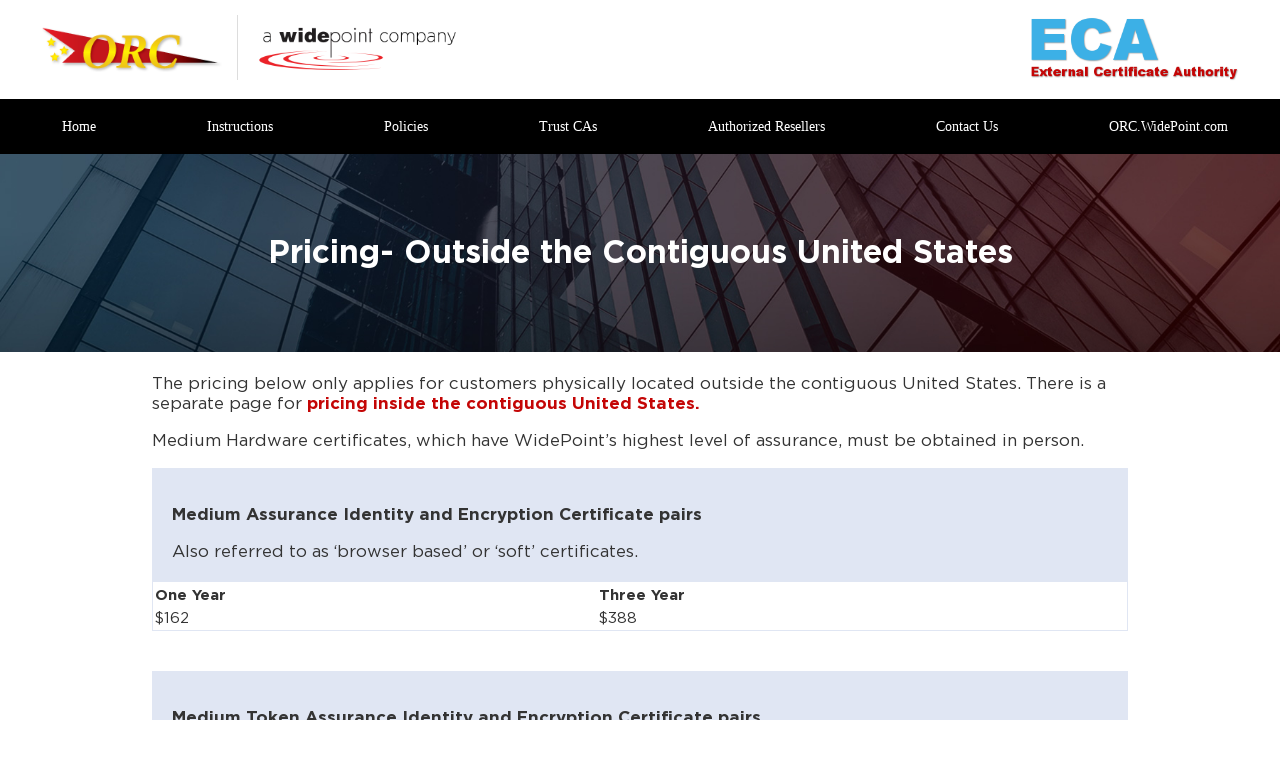

--- FILE ---
content_type: text/html; charset=UTF-8
request_url: https://eca.orc.com/pricing-oconus/
body_size: 34668
content:
<!DOCTYPE html PUBLIC "-//W3C//DTD XHTML 1.0 Transitional//EN" "http://www.w3.org/TR/xhtml1/DTD/xhtml1-transitional.dtd">
<html xmlns="http://www.w3.org/1999/xhtml" lang="en-US">
<head profile="http://gmpg.org/xfn/11">
<meta name="viewport" content="width=device-width, initial-scale=1">
<meta http-equiv="Content-Type" content="text/html; charset=UTF-8" />
<title>Pricing- Outside the Contiguous United States &laquo;  External Certificate Authority</title>
<link rel="shortcut icon" href="https://eca5.orc.com/wp-content/themes/eca/favicon-eca.png" type="image/x-icon">
<!--[if IE 6]>
<link rel="stylesheet" type="text/css" href="https://eca5.orc.com/wp-content/themes/eca/style-ie.css" />
<![endif]-->
<link rel="stylesheet" href="https://eca5.orc.com/wp-content/themes/eca/style.css" type="text/css" media="screen" />
<link rel="stylesheet" href="https://eca5.orc.com/wp-content/themes/eca/fonts/fontawesome/css/all.min.css?v=1.2" type="text/css" media="screen" />
<link rel="stylesheet" type="text/css" href="https://eca5.orc.com/wp-content/themes/eca/style-2020.css?v=1.2" />
<style type="text/css">#suckerfishnav{font-size:13px !important;}</style>
<link rel="pingback" href="https://eca5.orc.com/xmlrpc.php" />


<meta name='robots' content='max-image-preview:large' />
	<style>img:is([sizes="auto" i], [sizes^="auto," i]) { contain-intrinsic-size: 3000px 1500px }</style>
	<link rel='dns-prefetch' href='//eca5.orc.com' />
<link rel="alternate" type="application/rss+xml" title="External Certificate Authority &raquo; Feed" href="https://eca.orc.com/feed/" />
<link rel="alternate" type="application/rss+xml" title="External Certificate Authority &raquo; Comments Feed" href="https://eca.orc.com/comments/feed/" />
		<!-- This site uses the Google Analytics by MonsterInsights plugin v9.9.0 - Using Analytics tracking - https://www.monsterinsights.com/ -->
		<!-- Note: MonsterInsights is not currently configured on this site. The site owner needs to authenticate with Google Analytics in the MonsterInsights settings panel. -->
					<!-- No tracking code set -->
				<!-- / Google Analytics by MonsterInsights -->
		<script type="text/javascript">
/* <![CDATA[ */
window._wpemojiSettings = {"baseUrl":"https:\/\/s.w.org\/images\/core\/emoji\/16.0.1\/72x72\/","ext":".png","svgUrl":"https:\/\/s.w.org\/images\/core\/emoji\/16.0.1\/svg\/","svgExt":".svg","source":{"concatemoji":"https:\/\/eca5.orc.com\/wp-includes\/js\/wp-emoji-release.min.js?ver=6.8.3"}};
/*! This file is auto-generated */
!function(s,n){var o,i,e;function c(e){try{var t={supportTests:e,timestamp:(new Date).valueOf()};sessionStorage.setItem(o,JSON.stringify(t))}catch(e){}}function p(e,t,n){e.clearRect(0,0,e.canvas.width,e.canvas.height),e.fillText(t,0,0);var t=new Uint32Array(e.getImageData(0,0,e.canvas.width,e.canvas.height).data),a=(e.clearRect(0,0,e.canvas.width,e.canvas.height),e.fillText(n,0,0),new Uint32Array(e.getImageData(0,0,e.canvas.width,e.canvas.height).data));return t.every(function(e,t){return e===a[t]})}function u(e,t){e.clearRect(0,0,e.canvas.width,e.canvas.height),e.fillText(t,0,0);for(var n=e.getImageData(16,16,1,1),a=0;a<n.data.length;a++)if(0!==n.data[a])return!1;return!0}function f(e,t,n,a){switch(t){case"flag":return n(e,"\ud83c\udff3\ufe0f\u200d\u26a7\ufe0f","\ud83c\udff3\ufe0f\u200b\u26a7\ufe0f")?!1:!n(e,"\ud83c\udde8\ud83c\uddf6","\ud83c\udde8\u200b\ud83c\uddf6")&&!n(e,"\ud83c\udff4\udb40\udc67\udb40\udc62\udb40\udc65\udb40\udc6e\udb40\udc67\udb40\udc7f","\ud83c\udff4\u200b\udb40\udc67\u200b\udb40\udc62\u200b\udb40\udc65\u200b\udb40\udc6e\u200b\udb40\udc67\u200b\udb40\udc7f");case"emoji":return!a(e,"\ud83e\udedf")}return!1}function g(e,t,n,a){var r="undefined"!=typeof WorkerGlobalScope&&self instanceof WorkerGlobalScope?new OffscreenCanvas(300,150):s.createElement("canvas"),o=r.getContext("2d",{willReadFrequently:!0}),i=(o.textBaseline="top",o.font="600 32px Arial",{});return e.forEach(function(e){i[e]=t(o,e,n,a)}),i}function t(e){var t=s.createElement("script");t.src=e,t.defer=!0,s.head.appendChild(t)}"undefined"!=typeof Promise&&(o="wpEmojiSettingsSupports",i=["flag","emoji"],n.supports={everything:!0,everythingExceptFlag:!0},e=new Promise(function(e){s.addEventListener("DOMContentLoaded",e,{once:!0})}),new Promise(function(t){var n=function(){try{var e=JSON.parse(sessionStorage.getItem(o));if("object"==typeof e&&"number"==typeof e.timestamp&&(new Date).valueOf()<e.timestamp+604800&&"object"==typeof e.supportTests)return e.supportTests}catch(e){}return null}();if(!n){if("undefined"!=typeof Worker&&"undefined"!=typeof OffscreenCanvas&&"undefined"!=typeof URL&&URL.createObjectURL&&"undefined"!=typeof Blob)try{var e="postMessage("+g.toString()+"("+[JSON.stringify(i),f.toString(),p.toString(),u.toString()].join(",")+"));",a=new Blob([e],{type:"text/javascript"}),r=new Worker(URL.createObjectURL(a),{name:"wpTestEmojiSupports"});return void(r.onmessage=function(e){c(n=e.data),r.terminate(),t(n)})}catch(e){}c(n=g(i,f,p,u))}t(n)}).then(function(e){for(var t in e)n.supports[t]=e[t],n.supports.everything=n.supports.everything&&n.supports[t],"flag"!==t&&(n.supports.everythingExceptFlag=n.supports.everythingExceptFlag&&n.supports[t]);n.supports.everythingExceptFlag=n.supports.everythingExceptFlag&&!n.supports.flag,n.DOMReady=!1,n.readyCallback=function(){n.DOMReady=!0}}).then(function(){return e}).then(function(){var e;n.supports.everything||(n.readyCallback(),(e=n.source||{}).concatemoji?t(e.concatemoji):e.wpemoji&&e.twemoji&&(t(e.twemoji),t(e.wpemoji)))}))}((window,document),window._wpemojiSettings);
/* ]]> */
</script>
<style id='wp-emoji-styles-inline-css' type='text/css'>

	img.wp-smiley, img.emoji {
		display: inline !important;
		border: none !important;
		box-shadow: none !important;
		height: 1em !important;
		width: 1em !important;
		margin: 0 0.07em !important;
		vertical-align: -0.1em !important;
		background: none !important;
		padding: 0 !important;
	}
</style>
<link rel='stylesheet' id='wp-block-library-css' href='https://eca5.orc.com/wp-includes/css/dist/block-library/style.min.css?ver=6.8.3' type='text/css' media='all' />
<style id='classic-theme-styles-inline-css' type='text/css'>
/*! This file is auto-generated */
.wp-block-button__link{color:#fff;background-color:#32373c;border-radius:9999px;box-shadow:none;text-decoration:none;padding:calc(.667em + 2px) calc(1.333em + 2px);font-size:1.125em}.wp-block-file__button{background:#32373c;color:#fff;text-decoration:none}
</style>
<style id='global-styles-inline-css' type='text/css'>
:root{--wp--preset--aspect-ratio--square: 1;--wp--preset--aspect-ratio--4-3: 4/3;--wp--preset--aspect-ratio--3-4: 3/4;--wp--preset--aspect-ratio--3-2: 3/2;--wp--preset--aspect-ratio--2-3: 2/3;--wp--preset--aspect-ratio--16-9: 16/9;--wp--preset--aspect-ratio--9-16: 9/16;--wp--preset--color--black: #000000;--wp--preset--color--cyan-bluish-gray: #abb8c3;--wp--preset--color--white: #ffffff;--wp--preset--color--pale-pink: #f78da7;--wp--preset--color--vivid-red: #cf2e2e;--wp--preset--color--luminous-vivid-orange: #ff6900;--wp--preset--color--luminous-vivid-amber: #fcb900;--wp--preset--color--light-green-cyan: #7bdcb5;--wp--preset--color--vivid-green-cyan: #00d084;--wp--preset--color--pale-cyan-blue: #8ed1fc;--wp--preset--color--vivid-cyan-blue: #0693e3;--wp--preset--color--vivid-purple: #9b51e0;--wp--preset--gradient--vivid-cyan-blue-to-vivid-purple: linear-gradient(135deg,rgba(6,147,227,1) 0%,rgb(155,81,224) 100%);--wp--preset--gradient--light-green-cyan-to-vivid-green-cyan: linear-gradient(135deg,rgb(122,220,180) 0%,rgb(0,208,130) 100%);--wp--preset--gradient--luminous-vivid-amber-to-luminous-vivid-orange: linear-gradient(135deg,rgba(252,185,0,1) 0%,rgba(255,105,0,1) 100%);--wp--preset--gradient--luminous-vivid-orange-to-vivid-red: linear-gradient(135deg,rgba(255,105,0,1) 0%,rgb(207,46,46) 100%);--wp--preset--gradient--very-light-gray-to-cyan-bluish-gray: linear-gradient(135deg,rgb(238,238,238) 0%,rgb(169,184,195) 100%);--wp--preset--gradient--cool-to-warm-spectrum: linear-gradient(135deg,rgb(74,234,220) 0%,rgb(151,120,209) 20%,rgb(207,42,186) 40%,rgb(238,44,130) 60%,rgb(251,105,98) 80%,rgb(254,248,76) 100%);--wp--preset--gradient--blush-light-purple: linear-gradient(135deg,rgb(255,206,236) 0%,rgb(152,150,240) 100%);--wp--preset--gradient--blush-bordeaux: linear-gradient(135deg,rgb(254,205,165) 0%,rgb(254,45,45) 50%,rgb(107,0,62) 100%);--wp--preset--gradient--luminous-dusk: linear-gradient(135deg,rgb(255,203,112) 0%,rgb(199,81,192) 50%,rgb(65,88,208) 100%);--wp--preset--gradient--pale-ocean: linear-gradient(135deg,rgb(255,245,203) 0%,rgb(182,227,212) 50%,rgb(51,167,181) 100%);--wp--preset--gradient--electric-grass: linear-gradient(135deg,rgb(202,248,128) 0%,rgb(113,206,126) 100%);--wp--preset--gradient--midnight: linear-gradient(135deg,rgb(2,3,129) 0%,rgb(40,116,252) 100%);--wp--preset--font-size--small: 13px;--wp--preset--font-size--medium: 20px;--wp--preset--font-size--large: 36px;--wp--preset--font-size--x-large: 42px;--wp--preset--spacing--20: 0.44rem;--wp--preset--spacing--30: 0.67rem;--wp--preset--spacing--40: 1rem;--wp--preset--spacing--50: 1.5rem;--wp--preset--spacing--60: 2.25rem;--wp--preset--spacing--70: 3.38rem;--wp--preset--spacing--80: 5.06rem;--wp--preset--shadow--natural: 6px 6px 9px rgba(0, 0, 0, 0.2);--wp--preset--shadow--deep: 12px 12px 50px rgba(0, 0, 0, 0.4);--wp--preset--shadow--sharp: 6px 6px 0px rgba(0, 0, 0, 0.2);--wp--preset--shadow--outlined: 6px 6px 0px -3px rgba(255, 255, 255, 1), 6px 6px rgba(0, 0, 0, 1);--wp--preset--shadow--crisp: 6px 6px 0px rgba(0, 0, 0, 1);}:where(.is-layout-flex){gap: 0.5em;}:where(.is-layout-grid){gap: 0.5em;}body .is-layout-flex{display: flex;}.is-layout-flex{flex-wrap: wrap;align-items: center;}.is-layout-flex > :is(*, div){margin: 0;}body .is-layout-grid{display: grid;}.is-layout-grid > :is(*, div){margin: 0;}:where(.wp-block-columns.is-layout-flex){gap: 2em;}:where(.wp-block-columns.is-layout-grid){gap: 2em;}:where(.wp-block-post-template.is-layout-flex){gap: 1.25em;}:where(.wp-block-post-template.is-layout-grid){gap: 1.25em;}.has-black-color{color: var(--wp--preset--color--black) !important;}.has-cyan-bluish-gray-color{color: var(--wp--preset--color--cyan-bluish-gray) !important;}.has-white-color{color: var(--wp--preset--color--white) !important;}.has-pale-pink-color{color: var(--wp--preset--color--pale-pink) !important;}.has-vivid-red-color{color: var(--wp--preset--color--vivid-red) !important;}.has-luminous-vivid-orange-color{color: var(--wp--preset--color--luminous-vivid-orange) !important;}.has-luminous-vivid-amber-color{color: var(--wp--preset--color--luminous-vivid-amber) !important;}.has-light-green-cyan-color{color: var(--wp--preset--color--light-green-cyan) !important;}.has-vivid-green-cyan-color{color: var(--wp--preset--color--vivid-green-cyan) !important;}.has-pale-cyan-blue-color{color: var(--wp--preset--color--pale-cyan-blue) !important;}.has-vivid-cyan-blue-color{color: var(--wp--preset--color--vivid-cyan-blue) !important;}.has-vivid-purple-color{color: var(--wp--preset--color--vivid-purple) !important;}.has-black-background-color{background-color: var(--wp--preset--color--black) !important;}.has-cyan-bluish-gray-background-color{background-color: var(--wp--preset--color--cyan-bluish-gray) !important;}.has-white-background-color{background-color: var(--wp--preset--color--white) !important;}.has-pale-pink-background-color{background-color: var(--wp--preset--color--pale-pink) !important;}.has-vivid-red-background-color{background-color: var(--wp--preset--color--vivid-red) !important;}.has-luminous-vivid-orange-background-color{background-color: var(--wp--preset--color--luminous-vivid-orange) !important;}.has-luminous-vivid-amber-background-color{background-color: var(--wp--preset--color--luminous-vivid-amber) !important;}.has-light-green-cyan-background-color{background-color: var(--wp--preset--color--light-green-cyan) !important;}.has-vivid-green-cyan-background-color{background-color: var(--wp--preset--color--vivid-green-cyan) !important;}.has-pale-cyan-blue-background-color{background-color: var(--wp--preset--color--pale-cyan-blue) !important;}.has-vivid-cyan-blue-background-color{background-color: var(--wp--preset--color--vivid-cyan-blue) !important;}.has-vivid-purple-background-color{background-color: var(--wp--preset--color--vivid-purple) !important;}.has-black-border-color{border-color: var(--wp--preset--color--black) !important;}.has-cyan-bluish-gray-border-color{border-color: var(--wp--preset--color--cyan-bluish-gray) !important;}.has-white-border-color{border-color: var(--wp--preset--color--white) !important;}.has-pale-pink-border-color{border-color: var(--wp--preset--color--pale-pink) !important;}.has-vivid-red-border-color{border-color: var(--wp--preset--color--vivid-red) !important;}.has-luminous-vivid-orange-border-color{border-color: var(--wp--preset--color--luminous-vivid-orange) !important;}.has-luminous-vivid-amber-border-color{border-color: var(--wp--preset--color--luminous-vivid-amber) !important;}.has-light-green-cyan-border-color{border-color: var(--wp--preset--color--light-green-cyan) !important;}.has-vivid-green-cyan-border-color{border-color: var(--wp--preset--color--vivid-green-cyan) !important;}.has-pale-cyan-blue-border-color{border-color: var(--wp--preset--color--pale-cyan-blue) !important;}.has-vivid-cyan-blue-border-color{border-color: var(--wp--preset--color--vivid-cyan-blue) !important;}.has-vivid-purple-border-color{border-color: var(--wp--preset--color--vivid-purple) !important;}.has-vivid-cyan-blue-to-vivid-purple-gradient-background{background: var(--wp--preset--gradient--vivid-cyan-blue-to-vivid-purple) !important;}.has-light-green-cyan-to-vivid-green-cyan-gradient-background{background: var(--wp--preset--gradient--light-green-cyan-to-vivid-green-cyan) !important;}.has-luminous-vivid-amber-to-luminous-vivid-orange-gradient-background{background: var(--wp--preset--gradient--luminous-vivid-amber-to-luminous-vivid-orange) !important;}.has-luminous-vivid-orange-to-vivid-red-gradient-background{background: var(--wp--preset--gradient--luminous-vivid-orange-to-vivid-red) !important;}.has-very-light-gray-to-cyan-bluish-gray-gradient-background{background: var(--wp--preset--gradient--very-light-gray-to-cyan-bluish-gray) !important;}.has-cool-to-warm-spectrum-gradient-background{background: var(--wp--preset--gradient--cool-to-warm-spectrum) !important;}.has-blush-light-purple-gradient-background{background: var(--wp--preset--gradient--blush-light-purple) !important;}.has-blush-bordeaux-gradient-background{background: var(--wp--preset--gradient--blush-bordeaux) !important;}.has-luminous-dusk-gradient-background{background: var(--wp--preset--gradient--luminous-dusk) !important;}.has-pale-ocean-gradient-background{background: var(--wp--preset--gradient--pale-ocean) !important;}.has-electric-grass-gradient-background{background: var(--wp--preset--gradient--electric-grass) !important;}.has-midnight-gradient-background{background: var(--wp--preset--gradient--midnight) !important;}.has-small-font-size{font-size: var(--wp--preset--font-size--small) !important;}.has-medium-font-size{font-size: var(--wp--preset--font-size--medium) !important;}.has-large-font-size{font-size: var(--wp--preset--font-size--large) !important;}.has-x-large-font-size{font-size: var(--wp--preset--font-size--x-large) !important;}
:where(.wp-block-post-template.is-layout-flex){gap: 1.25em;}:where(.wp-block-post-template.is-layout-grid){gap: 1.25em;}
:where(.wp-block-columns.is-layout-flex){gap: 2em;}:where(.wp-block-columns.is-layout-grid){gap: 2em;}
:root :where(.wp-block-pullquote){font-size: 1.5em;line-height: 1.6;}
</style>
<link rel='stylesheet' id='contact-form-7-css' href='https://eca5.orc.com/wp-content/plugins/contact-form-7/includes/css/styles.css?ver=6.1.2' type='text/css' media='all' />
<link rel='stylesheet' id='multilevelnav_style-css' href='https://eca.orc.com/?mlnmenu=css&#038;ver=6.8.3' type='text/css' media='all' />
<script type="text/javascript" src="https://eca5.orc.com/wp-includes/js/jquery/jquery.min.js?ver=3.7.1" id="jquery-core-js"></script>
<script type="text/javascript" src="https://eca5.orc.com/wp-includes/js/jquery/jquery-migrate.min.js?ver=3.4.1" id="jquery-migrate-js"></script>
<script type="text/javascript" src="https://eca5.orc.com/wp-content/plugins/multi-level-navigation-plugin/scripts/superfish.js?ver=1.4.8" id="superfish-js"></script>
<link rel="https://api.w.org/" href="https://eca.orc.com/wp-json/" /><link rel="alternate" title="JSON" type="application/json" href="https://eca.orc.com/wp-json/wp/v2/pages/7091" /><link rel="EditURI" type="application/rsd+xml" title="RSD" href="https://eca5.orc.com/xmlrpc.php?rsd" />
<meta name="generator" content="WordPress 6.8.3" />
<link rel="canonical" href="https://eca.orc.com/pricing-oconus/" />
<link rel='shortlink' href='https://eca.orc.com/?p=7091' />
<link rel="alternate" title="oEmbed (JSON)" type="application/json+oembed" href="https://eca.orc.com/wp-json/oembed/1.0/embed?url=https%3A%2F%2Feca.orc.com%2Fpricing-oconus%2F" />
<link rel="alternate" title="oEmbed (XML)" type="text/xml+oembed" href="https://eca.orc.com/wp-json/oembed/1.0/embed?url=https%3A%2F%2Feca.orc.com%2Fpricing-oconus%2F&#038;format=xml" />

<!-- Multi-level Navigation Plugin v2.3.6 by Ryan Hellyer ... https://geek.hellyer.kiwi/multi-level-navigation/ -->
<!--[if lte IE 7]><script type="text/javascript" src="https://eca5.orc.com/wp-content/plugins/multi-level-navigation-plugin/scripts/suckerfish_ie.js"></script><![endif]--><script>jQuery(document).ready(function() {
	jQuery("ul.sf-menu").superfish({
		animation:     {opacity:"show",height:"show"},  // fade-in and slide-down animation
		delay:        0,                            // delay on mouseout
		speed:        "fast",  // animation speed
		autoArrows:   "",  // enable generation of arrow mark-up
		dropShadows:  ""  // enable drop shadows
	});
});
/**
* hoverIntent is similar to jQuery's built-in "hover" function except that
* instead of firing the onMouseOver event immediately, hoverIntent checks
* to see if the user's mouse has slowed down (beneath the sensitivity
* threshold) before firing the onMouseOver event.
*
* hoverIntent r5 // 2007.03.27 // jQuery 1.1.2+
* <http://cherne.net/brian/resources/jquery.hoverIntent.html>
*
* hoverIntent is currently available for use in all personal or commercial
* projects under both MIT and GPL licenses. This means that you can choose
* the license that best suits your project, and use it accordingly.
*
* // basic usage (just like .hover) receives onMouseOver and onMouseOut functions
* $("ul li").hoverIntent( showNav , hideNav );
*
* // advanced usage receives configuration object only
* $("ul li").hoverIntent({
*	sensitivity: 7, // number = sensitivity threshold (must be 1 or higher)
*	interval: 100,   // number = milliseconds of polling interval
*	over: showNav,  // function = onMouseOver callback (required)
*	timeout: 0,   // number = milliseconds delay before onMouseOut function call
*	out: hideNav    // function = onMouseOut callback (required)
* });
*
* @param  f  onMouseOver function || An object with configuration options
* @param  g  onMouseOut function  || Nothing (use configuration options object)
* @author    Brian Cherne <brian@cherne.net>
*/
(function($) {
	$.fn.hoverIntent = function(f,g) {
		// default configuration options
		var cfg = {
			sensitivity: 10,
			interval: 200,
			timeout: 0
		};
		// override configuration options with user supplied object
		cfg = $.extend(cfg, g ? { over: f, out: g } : f );

		// instantiate variables
		// cX, cY = current X and Y position of mouse, updated by mousemove event
		// pX, pY = previous X and Y position of mouse, set by mouseover and polling interval
		var cX, cY, pX, pY;

		// A private function for getting mouse position
		var track = function(ev) {
			cX = ev.pageX;
			cY = ev.pageY;
		};

		// A private function for comparing current and previous mouse position
		var compare = function(ev,ob) {
			ob.hoverIntent_t = clearTimeout(ob.hoverIntent_t);
			// compare mouse positions to see if they've crossed the threshold
			if ( ( Math.abs(pX-cX) + Math.abs(pY-cY) ) < cfg.sensitivity ) {
				$(ob).unbind("mousemove",track);
				// set hoverIntent state to true (so mouseOut can be called)
				ob.hoverIntent_s = 1;
				return cfg.over.apply(ob,[ev]);
			} else {
				// set previous coordinates for next time
				pX = cX; pY = cY;
				// use self-calling timeout, guarantees intervals are spaced out properly (avoids JavaScript timer bugs)
				ob.hoverIntent_t = setTimeout( function(){compare(ev, ob);} , cfg.interval );
			}
		};

		// A private function for delaying the mouseOut function
		var delay = function(ev,ob) {
			ob.hoverIntent_t = clearTimeout(ob.hoverIntent_t);
			ob.hoverIntent_s = 0;
			return cfg.out.apply(ob,[ev]);
		};

		// A private function for handling mouse 'hovering'
		var handleHover = function(e) {
			// next three lines copied from jQuery.hover, ignore children onMouseOver/onMouseOut
			var p = (e.type == "mouseover" ? e.fromElement : e.toElement) || e.relatedTarget;
			while ( p && p != this ) { try { p = p.parentNode; } catch(e) { p = this; } }
			if ( p == this ) { return false; }

			// copy objects to be passed into t (required for event object to be passed in IE)
			var ev = jQuery.extend({},e);
			var ob = this;

			// cancel hoverIntent timer if it exists
			if (ob.hoverIntent_t) { ob.hoverIntent_t = clearTimeout(ob.hoverIntent_t); }

			// else e.type == "onmouseover"
			if (e.type == "mouseover") {
				// set "previous" X and Y position based on initial entry point
				pX = ev.pageX; pY = ev.pageY;
				// update "current" X and Y position based on mousemove
				$(ob).bind("mousemove",track);
				// start polling interval (self-calling timeout) to compare mouse coordinates over time
				if (ob.hoverIntent_s != 1) { ob.hoverIntent_t = setTimeout( function(){compare(ev,ob);} , cfg.interval );}

			// else e.type == "onmouseout"
			} else {
				// unbind expensive mousemove event
				$(ob).unbind("mousemove",track);
				// if hoverIntent state is true, then call the mouseOut function after the specified delay
				if (ob.hoverIntent_s == 1) { ob.hoverIntent_t = setTimeout( function(){delay(ev,ob);} , cfg.timeout );}
			}
		};

		// bind the function to the two event listeners
		return this.mouseover(handleHover).mouseout(handleHover);
	};
})(jQuery);
</script></head>
<body class="wp-singular page-template-default page page-id-7091 wp-theme-eca metaslider-plugin not-home">
<header>
    <div class="container flex">
        <a href="https://eca5.orc.com" class="orc-widepoint-logo"><img src="/wp-content/themes/eca/images/eca-logo-main.png" alt="ECA-External Certificate Authority" /></a>
        <img class="eca-logo" src="/wp-content/themes/eca/images/eca-logo-second.png" alt="ECA-External Certificate Authority" />
    </div>
    <div id="menu">
        <div class="container">
              <label for="toggle-mobile-menu" aria-label="Menu">&#9776;</label>
              <input id="toggle-mobile-menu" type="checkbox" />
                        <ul id="menu-main-menu" class=""><li id="menu-item-6885" class="menu-item menu-item-type-post_type menu-item-object-page menu-item-home menu-item-6885"><a href="https://eca.orc.com/">Home</a></li>
<li id="menu-item-6888" class="menu-item menu-item-type-custom menu-item-object-custom menu-item-6888"><a href="/instructions">Instructions</a></li>
<li id="menu-item-6887" class="menu-item menu-item-type-post_type menu-item-object-page menu-item-6887"><a href="https://eca.orc.com/policies/">Policies</a></li>
<li id="menu-item-6884" class="menu-item menu-item-type-post_type menu-item-object-page menu-item-6884"><a href="https://eca.orc.com/trust-cas/">Trust CAs</a></li>
<li id="menu-item-6889" class="menu-item menu-item-type-custom menu-item-object-custom menu-item-6889"><a target="_blank" href="https://orc.widepoint.com/resellers/">Authorized Resellers</a></li>
<li id="menu-item-6886" class="menu-item menu-item-type-post_type menu-item-object-page menu-item-6886"><a href="https://eca.orc.com/contact/">Contact Us</a></li>
<li id="menu-item-6890" class="menu-item menu-item-type-custom menu-item-object-custom menu-item-6890"><a target="_blank" href="https://orc.widepoint.com/">ORC.WidePoint.com</a></li>
</ul>        </div>
        
    </div>
</header>

<div class="title-bar">
    <div class="container"><h2>Pricing- Outside the Contiguous United States</h2></div>
</div>



<div id="insidecontent">
    <div class="medium-wrap">
    
  <div style="margin: 20px 12px 12px 12px;">
<p>The pricing below only applies for customers physically located outside the contiguous United States. There is a separate page for <strong><a href="/pricing/">pricing inside the contiguous United States.</a></strong></p>
<p>Medium Hardware certificates, which have WidePoint&#8217;s highest level of assurance, must be obtained in person.</p>
<div class="pricing-indent">
<div class="pricing-header">
<p><strong>Medium Assurance Identity and Encryption Certificate pairs</strong></p>
<div class="pricing-indent">Also referred to as ‘browser based’ or ‘soft’ certificates.</div>
</div>
<div class="pricing-table-indent">
<table class="price-table">
<tbody>
<tr>
<td><strong>One Year</strong></td>
<td><strong>Three Year</strong></td>
</tr>
<tr>
<td>$162</td>
<td>$388</td>
</tr>
</tbody>
</table>
</div>
<div class="pricing-header">
<p><strong>Medium Token Assurance Identity and Encryption Certificate pairs</strong></p>
<div class="pricing-indent">These are ‘hardware based’ certificates that may be obtained electronically, e.g. from your home or office.</div>
</div>
<div class="pricing-table-indent">
<table class="price-table">
<tbody>
<tr>
<td><strong>One Year</strong></td>
<td><strong>Three Year</strong></td>
</tr>
<tr>
<td>$210*</td>
<td>$510*</td>
</tr>
</tbody>
</table>
<div style="margin-top: 8px;">*Must be used with a Smart Card or USB Token. See <strong>“hardware and software supplies”</strong> below.</div>
</div>
<div class="pricing-title">Additional Enhanced Certificates</div>
<div class="pricing-indent">
<div class="pricing-header"><strong>Component/Server Certificates (including Domain Controller)</strong></div>
<div class="pricing-table-indent">
<table class="price-table">
<tbody>
<tr>
<td><strong>One Year</strong></td>
<td><strong>Two Year</strong></td>
<td><strong>Three Year</strong></td>
</tr>
<tr>
<td>$576</td>
<td>$1037</td>
<td>$1390</td>
</tr>
</tbody>
</table>
</div>
<div class="pricing-indent">
<div class="pricing-header"><strong>VPN IPSec Certificates</strong></div>
<div class="pricing-table-indent">
<table class="price-table" style="width: 20.3184%;">
<tbody>
<tr>
<td style="width: 80px;"><strong>One Year</strong></td>
<td style="width: 95px;"><strong>Three Year</strong></td>
</tr>
<tr>
<td style="width: 80px;">$375</td>
<td style="width: 95px;">$794</td>
</tr>
</tbody>
</table>
</div>
<div class="pricing-header">
<p><strong>Mobile Code Signing Certificates- Medium Token Assurance</strong></p>
<div class="pricing-indent">Requestors must have valid ECA Identity Certificates. These are ‘hardware based’ certificates that may be obtained electronically.</div>
</div>
<div class="pricing-table-indent">
<table class="price-table">
<tbody>
<tr>
<td><strong>One Year</strong></td>
<td><strong>Three Year</strong></td>
</tr>
<tr>
<td>$216</td>
<td>$447</td>
</tr>
</tbody>
</table>
</div>
</div>
<div class="pricing-title">Hardware and Software Supplies**</div>
<div class="pricing-indent">
<div class="pricing-header"><strong>Medium Token Assurance</strong> and <strong>Medium Hardware Assurance</strong> certificates <strong>require:</strong><br />
<strong>1.</strong> USB token and/or a Smart Card <strong>AND 2.</strong> ActivIdentity software.</div>
</div>
</div>
<h3>Bundle: <strong>Smart card and smart card reader</strong> $91</h3>
<div></div>
<div></div>
<div class="pricing-indent">
<div class="pricing-indent">
<table style="border-collapse: collapse; width: 450px; margin: 20px auto 10px auto;">
<tbody>
<tr>
<td style="border-width: 1px; border-style: solid; width: 170px;" valign="top"><strong>Cryptographic USB Token</strong></td>
<td style="border-width: 1px; border-style: solid;" valign="top">$91</p>
<p><img decoding="async" style="display: block; margin: 5px auto;" src="/wp-content/uploads/2011/07/ActivIdentity-usb-token3.jpg" alt="USB Token" width="150" height="99" /></td>
</tr>
<tr>
<td style="border-width: 1px; border-style: solid; width: 170px;" valign="top"><strong>Smart Card</strong></p>
<p style="padding-left: 40px;">– <strong>Smart Card Reader</strong></p>
</td>
<td style="border-width: 1px; border-style: solid;" valign="top">
<div>
<p>$70</p>
<div>
<p>$25</p>
</div>
<p><img decoding="async" style="display: block; margin: 5px auto;" src="/wp-content/uploads/2011/07/chip_card.jpg" alt="Smart card" width="200" height="116" /><br />
<img decoding="async" style="display: block; margin: 5px auto;" src="/wp-content/uploads/2010/08/card-reader.jpg" alt="" width="180" height="150" /></p>
</div>
</td>
</tr>
</tbody>
</table>
<div style="margin-left: 78px;">** Sales tax may apply for supplies.</div>
<p><em>Prices are subject to change without prior notice. Please refer to this page often for the most current information. All sales are final. </em></p>
</div>
</div>
</div>
</div>

				                
                
    </div>
</div>


<div id="sidebar"><h2 class="widgettitle">Reminders &#038; Tips</h2>			<div class="textwidget"><ul>
<!--<li><a href="#">Frequently Asked Questions</a></li>-->
<li><a href="/windows">Should I use Internet Explorer or Firefox on Windows?</a></li>

<li><a href="/?page_id=1714">Website Security Cert Error Message</a></li>
</ul>
</div>
					<div class="textwidget"><div class="contactus"><p>To contact the ORC ECA Customer Service Team, please send an email<br />to ecahelp@orc.com OR<br /><a href="http://helpspot.orc.com/ORCPortals/ECA/index.php" target="_blank">Submit an On-line Help Request Form</a></p></div></div>
		</div>
  <div style="clear:both;"></div>
  
  <div id="footer">
    <div class="container">
        <div class="column col5 footer-first">
            <a href="https://orc.widepoint.com"><img src="/wp-content/themes/eca/images/ORC-logo-ol.png" alt="Operational Research Consultants" /></a>
            <hr />
            <a href="https://eca.orc.com"><img src="/wp-content/themes/eca/images/eca.png" alt="External Certificate Authority" /></a>
            <hr />
            <i class="fa fa-arrow-alt-circle-right red"></i>&nbsp;&nbsp;<a style="font-size: 0.9em;" href="https://orc.widepoint.com"><strong>Visit ORC.WidePoint.com</strong></a>
            <div class="spacer"></div>
            <i class="fa fa-arrow-alt-circle-right red"></i>&nbsp;&nbsp;<a style="font-size: 0.9em;" href="https://widepoint.com"><strong>Visit WidePoint.com</strong></a>
        </div>
        <div class="column col5">
            <p class="small-header">Certificates</p>
            <ul class="fa-ul">
                
                <li><i class="fa fa-li fa-angle-right"></i> <a href="/instructions/">Instructions</a></li>
            </ul>
            <div class="spacer"></div>
            <p class="small-header">Quick Links</p>
            <ul class="fa-ul">
                
                <li><i class="fa fa-li fa-angle-right"></i> <a href="/eca-repository/">ECA Repository</a></li>
				<li><i class="fa fa-li fa-angle-right"></i> <a href="/certificate-test/">Test your certificate</a></li>
                <li><i class="fa fa-li fa-angle-right"></i> <a href="/certificate-tools/">Certificate Tools</a></li>
				<li><i class="fa fa-li fa-angle-right"></i> <a href="/pricing/">Pricing</a></li>
            </ul>
        </div>
        <div class="column col5">
         <!--delete this -->
            <div class="spacer"></div>
            

        </div>
        <div class="column col5">
            <!--delete this -->
        </div>
        <div class="column col5 col-last">
            <p class="small-header">Contact Us</p>
            <ul class="fa-ul">
            <li><i class="fa fa-li fa-phone red"></i> 1-800-816-5548</li>
            <li><i class="fa fa-li fa-envelope red"></i> <a href="mailto:wcsc.helpdesk@widepoint.com">wcsc.helpdesk@widepoint.com</a></li>
            </ul>
            <hr />
            <a href="/appointments/" class="button">Schedule Appointment</a></p>
        </div>
        <div class="clear"></div>
    </div>
</div>
<div id="copyright">
    <div class="container">
        &copy; 2026 ORC ECA.  All Rights Reserved.
    </div>
</div>

		<script type="speculationrules">
{"prefetch":[{"source":"document","where":{"and":[{"href_matches":"\/*"},{"not":{"href_matches":["\/wp-*.php","\/wp-admin\/*","\/wp-content\/uploads\/*","\/wp-content\/*","\/wp-content\/plugins\/*","\/wp-content\/themes\/eca\/*","\/*\\?(.+)"]}},{"not":{"selector_matches":"a[rel~=\"nofollow\"]"}},{"not":{"selector_matches":".no-prefetch, .no-prefetch a"}}]},"eagerness":"conservative"}]}
</script>
<script type="text/javascript" src="https://eca5.orc.com/wp-includes/js/comment-reply.min.js?ver=6.8.3" id="comment-reply-js" async="async" data-wp-strategy="async"></script>
<script type="text/javascript" src="https://eca5.orc.com/wp-includes/js/dist/hooks.min.js?ver=4d63a3d491d11ffd8ac6" id="wp-hooks-js"></script>
<script type="text/javascript" src="https://eca5.orc.com/wp-includes/js/dist/i18n.min.js?ver=5e580eb46a90c2b997e6" id="wp-i18n-js"></script>
<script type="text/javascript" id="wp-i18n-js-after">
/* <![CDATA[ */
wp.i18n.setLocaleData( { 'text direction\u0004ltr': [ 'ltr' ] } );
/* ]]> */
</script>
<script type="text/javascript" src="https://eca5.orc.com/wp-content/plugins/contact-form-7/includes/swv/js/index.js?ver=6.1.2" id="swv-js"></script>
<script type="text/javascript" id="contact-form-7-js-before">
/* <![CDATA[ */
var wpcf7 = {
    "api": {
        "root": "https:\/\/eca.orc.com\/wp-json\/",
        "namespace": "contact-form-7\/v1"
    }
};
/* ]]> */
</script>
<script type="text/javascript" src="https://eca5.orc.com/wp-content/plugins/contact-form-7/includes/js/index.js?ver=6.1.2" id="contact-form-7-js"></script>
<script type="text/javascript" src="https://eca5.orc.com/wp-content/plugins/page-links-to/dist/new-tab.js?ver=3.3.7" id="page-links-to-js"></script>
</body>
</html>


--- FILE ---
content_type: text/css
request_url: https://eca5.orc.com/wp-content/themes/eca/style.css
body_size: 19153
content:
/*
Theme Name: ECA Custom Theme 2010
Theme URI: http://eca.orc.com/
Description: ECA custom theme.
Version: 1.0
Author: Tamara Halstead
Author URI: http://tamarahalstead.com/

*/


/*  Makes metaslider on main page float left- Michael Weinberg 2014-09-09*/
#metaslider_container_3977 {float:left}

body {
	background:#FFFFFF url(images/background.jpg) repeat-x;
	color:#333333;
	font-family:Tahoma;
	font-size:12px;
	margin:0;
}

a {
	color:#c40606;
	text-decoration:none;
}

a:hover {
	text-decoration:underline;
}






.centered {text-align:center;}
.feature-box { float:left; width:140px; height:150px; text-align:center; border-color:gray; border-width:2px; border-style:solid; margin: 5px 5px; padding:4px 4px}

.feature-box h3 { font-size:12px; font-weight:bold }

/* adds icons next to linked files*/
a[href$='.doc'], a[href$='.docx'] {
    background: transparent url(/wp-content/themes/eca/images/icons/icon_word.gif) center right no-repeat;
    padding-right: 18px;
}
a[href$='.xls'], a[href$='.xlsx'] {
    background: transparent url(/wp-content/themes/eca/images/icons/icon_excel.gif) center right no-repeat;
    padding-right: 18px;
}
a[href$='.pdf'] {
    background: transparent url(/wp-content/themes/eca/images/icons/icon_pdf.gif) center right no-repeat;
    padding-right: 18px;
}
a[href$='.zip'] {
    background: transparent url(/wp-content/themes/eca/images/icons/icon_zip.gif) center right no-repeat;
    padding-right: 18px;
}


.price-wrap {
display:inline;

}

.price-wrap h4 {   }

.price-wrap p {    }



.pricing-header {background-color: #e0e6f3; margin-right: 50px; padding: 8px 30px; }
.pricing-indent {margin:5px 0px 0px 35px}
.pricing-title {font-weight:bold;font-size:18px}
.pricing-table-indent {margin:10px 170px 15px 120px}
.price-table td {padding:3px 10px 0px 0px}

.blue-link a:link {color: #0614DB;}
.blue-link a:visited {color: #0614DB;}
.blue-link a:active {color: #0614DB;}
.blue-link a:hover {color: #0614DB;}

.black-link a:link {color: black;}
.black-link a:visited {color: black;}
.black-link a:active {color: black;}
.black-link a:hover {color: black;}


.attention-box {margin: 10px auto 10px auto; padding: 5px 10px 5px 10px; width: 350px; border: 2px solid #C40606; }


/* Buttons for order now on the front page - generated by http://www.cssbuttongenerator.com/ */


/* Grey button- not used*/
/*
.myButton {
	-moz-box-shadow:inset 0px 1px 0px 0px #ffffff;
	-webkit-box-shadow:inset 0px 1px 0px 0px #ffffff;
	box-shadow:inset 0px 1px 0px 0px #ffffff;
	background:-webkit-gradient( linear, left top, left bottom, color-stop(0.05, #ededed), color-stop(1, #dfdfdf) );
	background:-moz-linear-gradient( center top, #ededed 5%, #dfdfdf 100% );
	filter:progid:DXImageTransform.Microsoft.gradient(startColorstr='#ededed', endColorstr='#dfdfdf');
	background-color:#ededed;
	-moz-border-radius:5px;
	-webkit-border-radius:5px;
	border-radius:5px;
	border:1px solid #dcdcdc;
	display:inline-block;
	color:#000000;
	font-family:arial;
	font-size:12px;
	font-weight:bold;
	padding:4px 6px;
	text-decoration:none;
	text-shadow:1px 1px 0px #ffffff;
}.myButton:hover {
	background:-webkit-gradient( linear, left top, left bottom, color-stop(0.05, #dfdfdf), color-stop(1, #ededed) );
	background:-moz-linear-gradient( center top, #dfdfdf 5%, #ededed 100% );
	filter:progid:DXImageTransform.Microsoft.gradient(startColorstr='#dfdfdf', endColorstr='#ededed');
	background-color:#dfdfdf;
}.myButton:active {
	position:relative;
	top:1px;
}
*/

/*
.myButton {
	-moz-box-shadow:inset 1px 1px 0px 0px #bbdaf7;
	-webkit-box-shadow:inset 1px 1px 0px 0px #bbdaf7;
	box-shadow:inset 1px 1px 0px 0px #bbdaf7;
	background:-webkit-gradient( linear, left top, left bottom, color-stop(0.05, #79bbff), color-stop(1, #175c9c) );
	background:-moz-linear-gradient( center top, #79bbff 5%, #175c9c 100% );
	filter:progid:DXImageTransform.Microsoft.gradient(startColorstr='#79bbff', endColorstr='#175c9c');
	background-color:#79bbff;
	-moz-border-radius:7px;
	-webkit-border-radius:7px;
	border-radius:7px;
	border:1px solid #84bbf3;
	display:inline-block;
	color:#ffffff;
	font-family:arial;
	font-size:12px;
	font-weight:bold;
	padding:5px 6px;
	text-decoration:none;
	text-shadow:1px 1px 0px #528ecc;
}.myButton:hover {
	background:-webkit-gradient( linear, left top, left bottom, color-stop(0.05, #175c9c), color-stop(1, #79bbff) );
	background:-moz-linear-gradient( center top, #175c9c 5%, #79bbff 100% );
	filter:progid:DXImageTransform.Microsoft.gradient(startColorstr='#175c9c', endColorstr='#79bbff');
	background-color:#175c9c;
}.myButton:active {
	position:relative;
	top:1px;
}
*/



.myButton {
	-moz-box-shadow:inset 0px 1px 0px 0px #bbdaf7;
	-webkit-box-shadow:inset 0px 1px 0px 0px #bbdaf7;
	box-shadow:inset 0px 1px 0px 0px #bbdaf7;
	background:-webkit-gradient( linear, left top, left bottom, color-stop(0.05, #79bbff), color-stop(1, #378de5) );
	background:-moz-linear-gradient( center top, #79bbff 5%, #378de5 100% );
	filter:progid:DXImageTransform.Microsoft.gradient(startColorstr='#79bbff', endColorstr='#378de5');
	background-color:#79bbff;
	-moz-border-radius:6px;
	-webkit-border-radius:6px;
	border-radius:6px;
	border:1px solid #84bbf3;
	display:inline-block;
	color:#ffffff;
	font-family:arial;
	font-size:12px;
	font-weight:bold;
	padding:4px 5px;
	text-decoration:none;
	text-shadow:1px 1px 0px #528ecc;
}.myButton:hover {
	background:-webkit-gradient( linear, left top, left bottom, color-stop(0.05, #378de5), color-stop(1, #79bbff) );
	background:-moz-linear-gradient( center top, #378de5 5%, #79bbff 100% );
	filter:progid:DXImageTransform.Microsoft.gradient(startColorstr='#378de5', endColorstr='#79bbff');
	background-color:#378de5;
	text-decoration:none;
}.myButton:active {
	position:relative;
	top:1px;
}
.myButton a:link {color: #ffffff;}
.myButton a {color: #ffffff;}
.myButton a:visited {color: #ffffff;}
.myButton a:active {color: #ffffff;}
.myButton a:hover {color: #ffffff; text-decoration:none}




.red-button {
	-moz-box-shadow:inset 0px 1px 0px 0px #fab3ad;
	-webkit-box-shadow:inset 0px 1px 0px 0px #fab3ad;
	box-shadow:inset 0px 1px 0px 0px #fab3ad;
	background:-webkit-gradient( linear, left top, left bottom, color-stop(0.05, #fa665a), color-stop(1, #d34639) );
	background:-moz-linear-gradient( center top, #fa665a 5%, #d34639 100% );
	filter:progid:DXImageTransform.Microsoft.gradient(startColorstr='#fa665a', endColorstr='#d34639');
	background-color:#fa665a;
	-moz-border-radius:6px;
	-webkit-border-radius:6px;
	border-radius:6px;
	border:1px solid #d83526;
	display:inline-block;
	color:#ffffff;
	font-family:arial;
	font-size:15px;
	font-weight:bold;
	padding:6px 24px;
	text-decoration:none;
	text-shadow:1px 1px 0px #98231a;
}.red-button:hover {
	background:-webkit-gradient( linear, left top, left bottom, color-stop(0.05, #d34639), color-stop(1, #fa665a) );
	background:-moz-linear-gradient( center top, #d34639 5%, #fa665a 100% );
	filter:progid:DXImageTransform.Microsoft.gradient(startColorstr='#d34639', endColorstr='#fa665a');
	background-color:#d34639;
}.red-button:active {
	position:relative;
	top:1px;
}
/* This imageless css button was generated by CSSButtonGenerator.com */


.bigger-button {
padding: 10px 15px; font-size:15px;
}







#wrap {
	background:#FFFFFF url(images/content-bg.gif) repeat-y;
	margin:0 auto;
	width:900px;
}

#header {
	background: #FFFFFF url(images/header.gif);
	height:73px;
	margin:0 auto;
	width:900px;
}

#menu {
	background:#000000;
	width:900px;
	height:15px;
	border-top:2px solid #ffffff;
	border-bottom:2px solid #ffffff;
	font-family:Verdana;
	font-size:14px;
	padding:10px 0;
}
	
#menu a {
	color:#FFFFFF;
	text-decoration:none;
	padding:2px 12px 2px 12px;
	border-right:#FFFFFF solid 1px;
}

#menu a:hover {
	text-decoration:underline;
}

#slideshow {
	width:650px;
	height:175px;
	float:left;
	border-top:#FFFFFF 2px solid;
	border-bottom:#FFFFFF 2px solid;
	border-right:#FFFFFF 2px solid;
}

#solutions {
	width:247px;
	height:175px;
	border-top:2px solid #FFFFFF;
	border-bottom:2px solid #FFFFFF;
	float:right;
}

#solutions2 {
	width:247px;
	height:175px;
	/*border-top:2px solid #FFFFFF;&*/
	border-bottom:2px solid #FFFFFF;
	/*float:right;*/
margin:-2px 0 2px -2px;

}

img {
border:0;
}

#solutions img {
	padding:0 0 1px 0;
}

#divider {
	background:#e1e1e1;
	height:2px;
	border-top:2px #FFFFFF solid;
	border-bottom:2px #FFFFFF solid;
	margin:2px 0 0 0;	
}

#maincontent {
	width:651px;
	float:left;
	background:#f1f1f1;
	border-top:#FFFFFF 2px solid;
	border-bottom:#FFFFFF 2px solid;
	border-right:#FFFFFF 2px solid;
	margin:0 0 0 0;
}

#maincontent p {
	padding:0 11px 0 11px;
}

#maincontent ul,.block ul {
	margin:0 0 0 10px;
list-style-image:url(images/bullet.gif);
}

#maincontent li,.block li {
	list-style-image:url(images/bullet.gif);
	padding:0 8px 2px 0;
	line-height:1.2em;
}


#maincontent ul li,.block ul li {
	margin:0 0 0 30px;
	padding:0 8px 5px 0;
	list-style-image:url(images/bullet.gif);
}

#insidecontent {
	width:651px;
	float:left;
	background:#ffffff;
}

#insidecontent p {
	padding:0 25px 0 25px;
}

#insidecontent ul {
	/*margin:0 0 0 -10px; */
       margin:8px 8px 8px 8px;
}

#insidecontent li {
	list-style-image:url(images/bullet.gif);
	padding:2px 8px 2px 0;
}

#insidecontent ul li {
	list-style-image:url(images/bullet.gif);
	padding:0 8px 8px 0;
	margin:0 0 0 30px;
}

#fullwidth {
	width:900px;
	float:left;
	background:#ffffff;
	border-top:#FFFFFF 2px solid;
	border-bottom:#FFFFFF 2px solid;
	border-right:#FFFFFF 2px solid;
	border-left:#FFFFFF 2px solid;
	margin:0 0 0 0;
}

#fullwidth p {
	padding:0 25px 0 25px;
}

#fullwidth ul {
	margin:0;
}

#fullwidth li {
	list-style-image:url(images/bullet.gif);
	padding:2px 8px 2px 0;
}

.title-bar {
	background:url(images/title-bar.gif);
	width:655px;
	height:30px;
}

.title-bar h2 {
	font-family:Verdana;
	font-weight:bold;
	text-align:center;
	font-size:17px;
	color:#FFFFFF;
	margin:0;
	padding:4px 0 0 0;
	margin:2px 0 0 0;
}

.fulltitle-bar {
	background:url(images/full-width.gif);
	width:900px;
	height:30px;
}

.fulltitle-bar h2 {
	font-family:Verdana;
	font-size:14px;
text-align:center;
	color:#FFFFFF;
	margin:0;
	padding:6px 0 0 10px;
	margin:2px 0 0 0;
}

.entry {
	margin:0 10px 0 40px;
	padding:0 10px 0 10px;
}

.entry-single {
	margin:0 10px 0 20px;
	padding:0 10px 0 10px;
}

.entry-single h2 {
	padding:0;
	margin:10px 0 0 0;
}

.entry-list h2 {
	padding:0;
	margin:10px 0 0 0;
	padding:0 10px 0 10px;
}

.entry-list a {
	color:#c40606;
}

#sidebar {
	background:#f1f1f1;
	width:245px;
	float:right;
	border-top:2px solid #FFFFFF;
	border-left:2px solid #FFFFFF;
	font-size:11px;
}

#sidebar p {
	padding:0 14px 0 14px;
}

#sidebar a {
	color:#545454;
	font-weight:bold;
	text-decoration:underline;
}

#sidebar a:hover {
	color:#c40606;
}

#sidebar h2 {
	padding:8px 0 0 8px;
	color:#FFFFFF;
	background:url(images/sidebar-h2.gif) no-repeat;
	width:243px;
	height:30px;
	font-size:12px;
	font-family:Verdana;
	font-weight:bold;
	margin:0;
	
}

#sidebar li {
	list-style-image:url(images/bullet.gif);
padding:0 5px 4px 0;
}

.learnmore {
	width:240px;
	float:left;
	border-top:2px solid #f1f1f1;
	border-bottom:2px solid #f1f1f1;
	border-left:2px solid #f1f1f1;
	background:#FFFFFF;
	line-height:14px;
}

.learnmore {
	width:240px;
	float:left;
	border-top:2px solid #f1f1f1;
	border-bottom:2px solid #f1f1f1;
	border-left:2px solid #f1f1f1;
	background:#FFFFFF;
	line-height:14px;
}

#sidebar .news-updates a {
	color:#c40606;
	font-weight:bold;
	text-decoration:none;
}

#sidebar .news-updates a:hover {
	text-decoration:underline;
}



#sidebar .learnmore a {
	color:#c40606;
	font-weight:bold;
	text-decoration:none;
}

#sidebar .learnmore a:hover {
	text-decoration:underline;
}

#sidebar .learnmore p {
	padding:0;
}

.certificates {
	width:650px;
	margin:2px 0 0 0;
	background:#ffffff;
	border:#e1e1e1 1px solid;
}

#footer {
	width:896px;
	background:url(images/footer.gif) repeat-x;
	height:21px;
	text-align:right;
	color:#FFFFFF;
	padding:10px 4px 0 0;
	margin:0 auto;
}
/*
.textwidget {
	 padding: 10px 14px 8px;
}
*/
.textwidget {
	 padding: 0px;
}


.contactus {
	background:url(images/contact-us.jpg) no-repeat;
	width: 209px;
	height: 102px;
	color:#ffffff;
	font-size:10px;
	float:left;
	/* margin:0 0 0 -14px; */
	padding:20px 0 0 34px;
}

#sidebar .contactus p {
	padding:5px 5px 0 35px;
}

#sidebar .contactus a {
	color:#ffffff;
}

 #insidecontent #breadcrumbs li.last-breadcrumb   {background-image:none; color:black; border-width:1px; border-color:#c9c9c9; border-style:none none none solid; z-index:99; background-color:white; height:32px; margin:-1px 0px 0px -7px; padding-right:0px}
 #insidecontent #breadcrumbs li.current-breadcrumb   {font-weight:bold; color:black;}
#insidecontent #breadcrumbs ul li { list-style-image: none; z-index:1}
#insidecontent #breadcrumbs ul, #insidecontent #breadcrumbs li {         list-style-type:none;         padding:0; margin:0 ;      }

#insidecontent #breadcrumbs {         height:30px;         border-style:solid; border-color:#c9c9c9; border-width:1px 0px 1px 1px;  padding-left:0px; list-style-image: none;  float: left; clear: both     }

#insidecontent #breadcrumbs li {     list-style-image: none;   list-style-type:none;  float:left;         line-height:30px;         color:#777;    background: url(/wp-content/themes/eca/images/breadcrums.jpg) no-repeat right center;         display:block;         padding:0 15px 0 10px;     }

#insidecontent #breadcrumbs li .dimmed {    list-style-type:none;              }




/* =WordPress Core
-------------------------------------------------------------- */
.alignnone {
    margin: 5px 20px 20px 0;
}

.aligncenter,
div.aligncenter {
    display: block;
    margin: 5px auto 5px auto;
}

.alignright {
    float:right;
    margin: 5px 0 20px 20px;
}

.alignleft {
    float: left;
    margin: 5px 20px 20px 0;
}

.aligncenter {
    display: block;
    margin: 5px auto 5px auto;
}

a img.alignright {
    float: right;
    margin: 5px 0 20px 20px;
}

a img.alignnone {
    margin: 5px 20px 20px 0;
}

a img.alignleft {
    float: left;
    margin: 5px 20px 20px 0;
}

a img.aligncenter {
    display: block;
    margin-left: auto;
    margin-right: auto
}

.wp-caption {
    background: #f0f0f0;
    border: 1px solid #f0f0f0;
    max-width: 96%; /* Image does not overflow the content area */
    padding: 5px 3px 10px;
    text-align: center;
}

.wp-caption.alignnone {
    margin: 5px 20px 20px 0;
}

.wp-caption.alignleft {
    margin: 5px 20px 20px 0;
}

.wp-caption.alignright {
    margin: 5px 0 20px 20px;
}

.wp-caption img {
    border: 0 none;
    height: auto;
    margin: 0;
    max-width: 98.5%;
    padding: 0;
    width: auto;
}

.wp-caption p.wp-caption-text {
    font-size: 11px;
    line-height: 17px;
    margin: 0;
    padding: 0 4px 5px;
}


/* ---------[ Contact Form 7 Styles ]--------- */


/* wpcf7 using Elegant Aero */

}
#two-column{
	width: 550px;
}
#two-column #left{
	width: 265px;
	float: left;
}
#two-column #right{
	width: 265px;
	float: right;
}
#two-column p{
	margin-bottom: 10px;
}
.wpcf7 {

    margin-left:auto;
    margin-right:auto;

    max-width: 550px;
    background: #e5e5e5;
    padding: 15px 15px 15px 15px;
    font: 12px Arial, Helvetica, sans-serif;
    color: #030303;
   
}
.wpcf7 h1 {
    font: 24px "Trebuchet MS", Arial, Helvetica, sans-serif; 
    padding: 10px 10px 0px 12px;
    display: block;

background: #0066cc;
background:-moz-linear-gradient(bottom, #0066cc, #8fbce8);
background:-webkit-linear-gradient(bottom, #0066cc, #8fbce8);
background:-o-linear-gradient(bottom, #0066cc, #8fbce8);
background:-ms-linear-gradient(bottom, #0066cc, #8fbce8);
background:linear-gradient(bottom, #0066cc, #8fbce8);
filter: progid:DXImageTransform.Microsoft.gradient(startColorstr='#8fbce8', endColorstr='#0066cc',GradientType=0);
    border-bottom: 1px solid #B8DDFF;
    margin: 0px 0px 5px;
}
.wpcf7 h1>span {
    display: block;
    font-size: 14px;
    color: #ffffff;
}

.wpcf7 label>span {
    float: left;
    margin-top: 10px;
    color: #ffffff;
}
.wpcf7 label {
    display: block;
    margin: 20px -20px 15px;
}
.wpcf7 label>span {
    float: left;
    width: 20%;
    text-align: right;
    padding-right: 15px;
    margin-top: 10px;
    font-weight: bold;
}
.wpcf7 input[type="text"], .wpcf7 input[type="email"], .wpcf7 input[type="tel"],.wpcf7 textarea, .wpcf7 select {
    color: #000000;
    width: 100%;
    padding: 0px 0px 0px 5px;
    border: 1px solid #C5E2FF;
    background: #FBFBFB;
    outline: 0;
    -webkit-box-shadow:inset 0px 1px 6px #ECF3F5;
    box-shadow: inset 0px 1px 6px #ECF3F5;
    font: 200 12px/25px Arial, Helvetica, sans-serif;
    height: 30px;
    line-height:15px;
    margin: 2px 6px 16px 0px;
}
.wpcf7 textarea{
    height:100px;
    padding: 5px 0px 0px 5px;
    width: 100%;
}
.wpcf7 select {
    background: #fbfbfb url('down-arrow.png') no-repeat right;
    background: #fbfbfb url('down-arrow.png') no-repeat right;
   appearance:none;
    -webkit-appearance:none;
   -moz-appearance: none;
    text-indent: 0.01px;
    text-overflow: '';
    width: 100%;
    height: 30px;
}
.wpcf7 .button{
    padding: 10px 30px 10px 30px;
    background: #66C1E4;
    border: none;
    color: #FFF;
    box-shadow: 1px 1px 1px #4C6E91;
    -webkit-box-shadow: 1px 1px 1px #4C6E91;
    -moz-box-shadow: 1px 1px 1px #4C6E91;
    text-shadow: 1px 1px 1px #5079A3;
   
}
.wpcf7 .button:hover{
    background: #3EB1DD;
}



/* -------------------[Special Headings ]------------------- */
.spheading h1 {
    font: 24px "Trebuchet MS", Arial, Helvetica, sans-serif; 
    padding: 10px 10px 0px 12px;
    display: block;
    background: #4C4646;
    border-bottom: 1px solid #B8DDFF;
    margin: 0px 0px 5px;
}
.spheading h1>span {
    display: block;
    font-size: 14px;
    color: #EB8E0C;
}
    

/* -------------------[ Headings ]------------------- */

/* h1,h2,h3,h4,h5,h6,h7,#sitetitle .title 
 {
	font-family:arial,helvetica,sans-serif;
	letter-spacing:0;
	margin: 0;
	padding: 0;
	text-align: left;
	font-weight:bold;
	color:#333;
	line-height: 1.2em;
	}

h1 {
	font-size:36px;
	margin: 0;
	letter-spacing:-1px;
	}

h2 {
	font-size: 30px;
	line-height: 1.3em;
	}

h3 {
	font-size: 24px;
	letter-spacing:0;
	line-height: 1.4em;
	}


 */

--- FILE ---
content_type: text/css
request_url: https://eca5.orc.com/wp-content/themes/eca/style-2020.css?v=1.2
body_size: 19848
content:
/* /////////////////// FONT ////////////////////// */

@font-face {
    font-family: 'Gotham';
    src: url('fonts/gotham/Gotham-Book.woff2') format('woff2'),
        url('fonts/gotham/Gotham-Book.woff') format('woff');
    font-weight: normal;
    font-style: normal;
}
@font-face {
    font-family: 'Gotham';
    src: url('fonts/gotham/Gotham-Bold.woff2') format('woff2'),
        url('fonts/gotham/Gotham-Bold.woff') format('woff');
    font-weight: bold;
    font-style: normal;
}
body{font-family:'Gotham',Helvetica,sans-serif;font-weight:normal;font-size: 17px;}

/* /////////////////// TEXT ELEMENTS /////////////// */

h1,h2,h3,h4,h5,h6,.gotham,.small-header,.button{font-family:'Gotham',Helvetica,sans-serif;font-weight:bold;}
p,#insidecontent p{padding:0;}
ul{padding-left: 10px;}
.fa-ul{margin-left:1.2em !important;}
.fa-ul li{margin-bottom:8px;}
#maincontent ul.fa-ul li,.block ul.fa-ul li {
	list-style-image:none;
}
.small-wrapper .row{max-width: 1000px;margin: 0 auto;}
.divide{font-weight:normal;opacity:0.8;}

.extra-padding{padding:30px;}

.navy{color:#1e2633;}
.blue{color:#007ACC;opacity:0.5;}
.dark:not(.lightbg){color:#fff;}

.container{position:relative;}

hr{margin: 40px 0;
    border: 0;
    border-radius: 50px;
    height: 4px;
    background: #e0e0e0;}

.container > h3.block-title{text-align:center;}

.small-header{font-size:1.5em;margin: 0 0 10px;}
.align-center{text-align:center;}
.title-bar{height:auto;width:auto;background:#000 url(images/banner.jpg);background-size:cover;color:#fff;position:relative;padding:80px 0;position:relative;top:-2px;}
.title-bar h2{color:#fff;margin:0;padding:0;font-size:32px;font-family:'Gotham',Helvetica,sans-serif;}

h3.instructions{font-size:1.5em;text-align:center;}
h3.instructions small{font-size:0.8em;opacity:0.5;text-transform:uppercase;color:#1e2633;display: block;
    margin-top: 10px;}

a{-webkit-transition: all 0.5s;-moz-transition: all 0.5s;-ms-transition: all 0.5s;-o-transition: all 0.5s;transition: all 0.5s;}
a.button,input[type="submit"]{border-radius: 200px;display: inline-block;padding: 14px;background: #007ACC;color: #fff;margin-bottom: 0px;border:0;
    -webkit-transition: all 0.5s;-moz-transition: all 0.5s;-ms-transition: all 0.5s;-o-transition: all 0.5s;transition: all 0.5s;
    text-decoration: none !important;}
a.button:hover,input[type="submit"]:hover{background:#fff;color:#111;box-shadow:0 0 5px rgba(0,0,0,0.4);}
.red{color:#c40606 !important;}
.blue{color:#007ACC;}
    
/* OVERRIDES */
#suckerfishnav{font-family:'Gotham',Helvetica,sans-serif !important;font-weight:normal;font-size:14px !important;}
.myButton{border:0;box-shadow:none;padding: 14px;background: #007ACC;border: 0;text-shadow: none;font-family: 'Gotham',Helvetica,sans-serif;font-size:15px;border-radius:200px;
-webkit-transition: all 0.5s;-moz-transition: all 0.5s;-ms-transition: all 0.5s;-o-transition: all 0.5s;transition: all 0.5s;}
.myButtonblack{background:#222;}
.myButton:hover{background:#fff;color:#111;box-shadow:0 0 5px rgba(0,0,0,0.4);cursor:pointer;}
#insidecontent ul{margin-left:0 !important;}
#insidecontent ul > li{margin-left:5px;}

.wpcf7{background:#fff;border:0;border-top:3px solid #c40606;box-shadow:0 0 10px rgba(0,0,0,0.1);margin-top:40px;}
.wpcf7 h1{font-family: 'Gotham',Helvetica,sans-serif;   font-weight: bold;   text-align: center;border-bottom: 1px solid #ddd;background: transparent;}
.wpcf7 h1 span{font-weight:normal;color:#111;padding-top:20px;}
#suckerfishnav li:hover ul, #suckerfishnav li li:hover ul, #suckerfishnav li li li:hover ul, #suckerfishnav li li li li:hover ul, #suckerfishnav li.sfhover ul, #suckerfishnav li li.sfhover ul, #suckerfishnav li li li.sfhover ul, #suckerfishnav li li li li.sfhover ul{background:transparent !important;}
#suckerfishnav ul{border-top:0 !important;}
#suckerfishnav li li{border:0 !important;background:transparent !important;padding-top:10px !important;}
#suckerfishnav li li a{background:#fff !important;color:#111 !important;padding:10px !important;font-family:'Gotham',Helvetica,sans-serif !important;font-weight:normal !important;}
#suckerfishnav li li a:hover{background:#333 !important;color:#fff !important;}
#insidecontent ul li ul li{list-style-image: url(images/bullet2.gif);}
.page-id-17 .medium-wrap p{font-family:'Gotham',Helvetica,sans-serif !important;font-size:15px !important;}

/* /////////////////// LAYOUT /////////////////////// */

ul#menu-main-menu{list-style:none;margin:0;}

body{background:#fff;}
/* WRAP REMOVED #wrap{background:transparent;width:100%;} */

header{}

.container,#insidecontent{width:100%;max-width:1200px;margin:0 auto;float:none;}
#insidecontent{padding:40px 0;}
.page-template-default #insidecontent{padding:0;}
.page-template-default .block-first{top: -2px;position: relative;}
.flex{display:flex;justify-content:space-between;}

#maincontent{width:100%;float:none;background:#fff;}
#sidebar{display:none;}

#footer{width:auto;height:auto;background:#000;padding:40px 0 30px;color:#fff;text-align:unset;}
#copyright{background:#222;color:#fff;text-align:center;padding:15px 0;}

.column { display:block; float:left; margin-right:5%; }
.col1 { width:100%; }
.col2 { width:47.5%; }
.col3 { width:30%; }
.col3x2 { width:65%; }
.col4 { width:21.25%; }
.col4x2 { width:47.5%; }
.col4x3 { width:73.5%; }
.col5 { width:16%; }
.col-last{margin-right:0;}

.block{padding:60px 0;}
.block-white{background-color:#fff;}
.block-black{background-color:#111;color:#fff;}
.block-lite-gray,.block-gray{background: #e3e9ef;}
.block-dark-gray{background: #444;color:#fff;}
.block-navy{background: #1e2633;color:#fff;}
.block-purple{background: #482e6a;color:#fff;}
.block-gray-gradient-css{
    background: rgb(255,255,255);
    background: -moz-linear-gradient(180deg, rgba(255,255,255,1) 0%, rgba(222,231,238,1) 100%);
    background: -webkit-linear-gradient(180deg, rgba(255,255,255,1) 0%, rgba(222,231,238,1) 100%);
    background: linear-gradient(180deg, rgba(255,255,255,1) 0%, rgba(222,231,238,1) 100%);
    filter: progid:DXImageTransform.Microsoft.gradient(startColorstr="#ffffff",endColorstr="#dee7ee",GradientType=1);}
.block-blue{background-color:#007ACC;color:#fff;}
.block-gradient{color:#fff;
background: rgb(60,55,124);
background: -moz-linear-gradient(270deg, rgba(60,55,124,1) 0%, rgba(40,59,138,1) 30%, rgba(20,130,197,1) 70%, rgba(48,173,250,1) 100%);
background: -webkit-linear-gradient(270deg, rgba(60,55,124,1) 0%, rgba(40,59,138,1) 30%, rgba(20,130,197,1) 70%, rgba(48,173,250,1) 100%);
background: linear-gradient(270deg, rgba(60,55,124,1) 0%, rgba(40,59,138,1) 30%, rgba(20,130,197,1) 70%, rgba(48,173,250,1) 100%);
filter: progid:DXImageTransform.Microsoft.gradient(startColorstr="#3c377c",endColorstr="#30adfa",GradientType=1);
}

.block-gray-gradient{background:#fff url(images/bg-pattern-white-gradient.jpg) top center no-repeat;background-size:cover;}

.flex-fix .row{display:flex;flex-direction:row;flex-wrap:wrap;}
.flex-fix .row .clear{display:none;}
.flex-fix .column{display:flex;flex-direction:column;justify-content:center;}
.flex-fix .col3,.flex-fix .col4{align-items:center;}

.medium-wrap{max-width:1000px;margin:auto;}
.small-wrap{max-width:700px;margin:auto;}

.clear{clear:both;display:block;width:100%;}
.spacer{height:20px;}

/* Overlay Colors*/
.overlay-navy{position:absolute;height:100%;width:100%;background:#1e2633;opacity:0.7;top:0;z-index:100;}
.overlay-black{position:absolute;height:100%;width:100%;background:rgba(0,0,0,0.6);top:0;}
.overlay-subtle{position:absolute;height:100%;width:100%;background:rgba(0,0,0,0.3);top:0;}
.overlay-blue{position:absolute;height:100%;width:100%;top:0;z-index:99;background: rgb(15,134,215);background: linear-gradient(90deg, rgba(15,134,215,1) 0%, rgba(0,212,255,1) 100%);opacity:0.6;}
.overlay-white{position:absolute;height:100%;width:100%;background:rgba(255,255,255,0.8);top:0;}
.overlay-gradient{position:absolute;height:100%;width:100%;top:0;z-index:99;
background: rgb(155,38,47);
background: -moz-linear-gradient(135deg, rgba(155,38,47,1) 0%, rgba(30,52,88,1) 100%);
background: -webkit-linear-gradient(135deg, rgba(155,38,47,1) 0%, rgba(30,52,88,1) 100%);
background: linear-gradient(135deg, rgba(155,38,47,1) 0%, rgba(30,52,88,1) 100%);
filter: progid:DXImageTransform.Microsoft.gradient(startColorstr="#9b262f",endColorstr="#1e3458",GradientType=1);
opacity: 0.9;}
.overlay-gradient-blue{position:absolute;height:100%;width:100%;top:0;z-index:99;
background: rgb(30,52,88);
background: -moz-linear-gradient(135deg, rgba(30,52,88,1) 0%, rgba(26,42,66,1) 45%, rgba(22,29,39,0.5018382352941176) 100%);
background: -webkit-linear-gradient(135deg, rgba(30,52,88,1) 0%, rgba(26,42,66,1) 45%, rgba(22,29,39,0.5018382352941176) 100%);
background: linear-gradient(135deg, rgba(30,52,88,1) 0%, rgba(26,42,66,1) 45%, rgba(22,29,39,0.5018382352941176) 100%);
filter: progid:DXImageTransform.Microsoft.gradient(startColorstr="#1e3458",endColorstr="#161d27",GradientType=1);
opacity: 1;}
.overlay-graydient{position:absolute;height:100%;width:100%;top:0;z-index:99;
background: rgb(222,230,240);
background: -moz-linear-gradient(90deg, rgba(222,230,240,0.1) 25%, rgba(222,230,240,1) 60%, rgba(222,230,240,1) 100%);
background: -webkit-linear-gradient(90deg, rgba(222,230,240,0.1) 25%, rgba(222,230,240,1) 60%, rgba(222,230,240,1) 100%);
background: linear-gradient(90deg, rgba(222,230,240,0.1) 25%, rgba(222,230,240,1) 60%, rgba(222,230,240,1) 100%);
}
.overlay-graydient-2{position:absolute;height:100%;width:100%;top:0;z-index:99;
background: rgb(222,230,240);
background: -moz-linear-gradient(90deg, rgba(222,230,240,0.35) 25%, rgba(222,230,240,1) 60%, rgba(222,230,240,1) 100%);
background: -webkit-linear-gradient(90deg, rgba(222,230,240,0.35) 25%, rgba(222,230,240,1) 60%, rgba(222,230,240,1) 100%);
background: linear-gradient(90deg, rgba(222,230,240,0.35) 25%, rgba(222,230,240,1) 60%, rgba(222,230,240,1) 100%);
}


/* BLOCK FORMATTING */
.white-boxes .row{}
.white-boxes .column{background:#fff;box-shadow:0 0 15px rgba(0,0,0,0.2);}
.white-boxes .column h4{margin-bottom:0;padding:0 20px;}
.white-boxes .column a{margin-bottom:10px;}
.block.no-padding-bottom{padding-bottom:0;}
.block.no-padding-top{padding-top:0 !important;}
.block.more-top-padding{padding-top:110px;}
.bordered-images img{border-bottom:3px solid #1790D2;}
.bottom-polygons{background-image:url(../img/polygons-bottom.png);background-position:bottom;background-repeat:no-repeat;}
.selling-points img{display:block;margin:0 auto 20px;}
.page-template-template-simplified .block.block-first{padding-top:160px;}
.page-template-template-simplified .block.block-first h2{font-size:2.6em;}
.white-sidebar .col3{background:#fff;box-shadow:0 0 15px rgba(0,0,0,0.2);border-bottom:3px solid #9b262f;}
.white-sidebar .col3 .featured{margin-bottom:0;padding:0 20px;}
#content .block.white-sidebar .col3 ul{margin:0 20px 10px 40px;padding:0;}
#content .block.white-sidebar .col3 ul li{}
.bg-poly-navy{background-image:url(../../../uploads/2021/08/bg-navy-poly.jpg);background-size:cover;}
.bg-poly-red{background-image:url(../../../uploads/2021/08/bg-red-poly.jpg);background-size:cover;}
.bg-poly-black{background-image:url(../../../uploads/2021/08/bg-black-poly.jpg);background-size:cover;}
.bg-poly-gray{background-image:url(../../../uploads/2021/08/bg-poly-gray.png);background-size:cover;}
.hr-h h4{border-bottom:1px solid #ccc;padding-bottom:20px;}
.underline-links a{text-decoration:underline;}
.with-icons img{max-width:80px;margin-top:20px;margin-bottom:20px;}
.header-flex{display:flex;flex-wrap:wrap;}
.header-fleximg{display:flex;flex-direction:column;justify-content:center;width:20%;border-right:1px solid #fff;padding-right:5%;}
.header-fleximg img{}
.header-flexcon{display:flex;flex-direction:column;justify-content:center;width:65%;margin-left:5%;}
.header-flexcon p{margin-bottom:0;}

/* /////////////////// HEADER ////////////////////// */
header img{height:67px;width:auto;padding:15px 0;}
#menu{width:auto;padding:20px 0;}
#menu ul{float: none;display: flex;justify-content: space-between;}
#menu a{border-right:0;}
#menu a:hover{text-decoration:none;color:#c40606;}


/* ////////////// PAGE SPECIFIC //////////// */
#maincontent p,#maincontent ul,#maincontent ul li{font-family:'Gotham',Helvetica,sans-serif !important;font-size:inherit !important;}
#maincontent p{padding-left:0;line-height: 1.3em;}
#maincontent ul{margin:0;}
#maincontent ul li{margin-bottom:10px;margin-left:6px;padding:0px 8px 10px 0;font-weight:bold;}
.block p,.block ul,.block ul li{font-family:'Gotham',Helvetica,sans-serif !important;font-size:inherit !important;}
.block p{padding-left:0;line-height: 1.3em;margin-top:0;margin-bottom:20px;}
.block p:last-child{margin-bottom:0;}
.block ul{margin:0;margin-bottom: 10px;}
.block ul:last-child{margin-bottom: 0px;}
.block ul li{margin-left:6px;padding:0px 8px 10px 0;}
.block ul li ul{margin-top:10px;}

.bg-whattoknow .col4{background:#ddd url(/wp-content/uploads/2022/05/Picture1.jpg);background-size:cover;}

#solutions,#slideshow,.metaslider,#divider{display:none !important;}

#banner{background:#000 url(images/banner.jpg);background-size:cover;padding:100px 0 180px;color:#fff;position: relative;top: -2px;}
.polygons{position:absolute;bottom:-1px;left:0;width:100%;height:auto;}
#banner h1{font-weight:normal;border-left:3px solid #c40606;padding-left:15px;}
#banner h1 strong{font-weight:bold;}

h3.block-title{font-size:2em;margin-top: 10px;}
.left-align-title h3{text-align:left !important;}
.bg-whattoknow .block-title{margin-bottom:10px;}

.home-content{display:flex;justify-content:space-between;}
.home-content .col3x2 img{border-bottom:3px solid #c40606;padding-bottom:25px;margin-bottom:10px;}
.home-content .col3x2 .myButton{background:#111;margin-left: 0 !important;}
.home-content .col3x2 .myButton:hover{background:#333;color:#fff !important;cursor:pointer;}
.home-content .col3 img{border-radius:50%;margin-top:20px;}
#hideIt{margin:0 !important;}

.certificates{width:100%;border:0;background:transparent;}
.certificates table{width:100% !important;}
.certs h2{margin-bottom:20px;}
.certificates .textwidget{   background:#fff;padding: 30px 20px;border: 0;border-top:3px solid #c40606;box-shadow: 0 0 20px rgba(0,0,0,0.1);}
.certificates hr{    border: 0;
    border-top: 1px solid #ddd;
    margin: 20px 0px 20px;}

.certificates .myButton[href="/compare/"],.certificates .myButton[href="/renew/"]{background:#111;margin-left: 0 !important;}
.certificates .myButton[href="/compare/"]:hover,.certificates .myButton[href="/renew/"]:hover{background:#333;color:#fff !important;cursor:pointer;}

/* RENEW A CETIFICATE */
.page-id-3126 .medium-wrap{text-align:center;}
.page-id-3126 .medium-wrap table{width: 29% !important;
    background: #f0f0f0 !important;padding: 15px;
    border-radius: 0 !Important;
    border-top: 3px solid #c40606;
    margin: 10px 2% 30px !important;}
.page-id-3126 .medium-wrap table td{text-align:center !important;}
.page-id-3126 .medium-wrap table td .myButton{padding:10px !important;}
img.wp-image-3142{margin-bottom:28px;}

/* Schedule Appointment */
.page-id-2101 .medium-wrap img{margin-left:5px;}

/* Pricing */
.pricing-indent{margin:0;}
.pricing-header{margin:0;padding:20px;}
.pricing-table-indent{margin:0;margin-bottom:40px;border:1px solid #E0E6F3;border-top:0;}
.page-id-155 .pricing-indent table{width:100% !important;border-color:#ddd;}
.page-id-155 .pricing-indent table td{padding:20px;}

/*Order Certificates */
.page-id-612 #insidecontent hr{display:none;}
.page-id-612 blockquote{padding:20px;margin:20px 0;box-shadow:0 0 10px rgba(0,0,0,0.1);}
.page-id-612 blockquote > blockquote{padding:0;box-shadow:none;margin:0;}
blockquote a{font-family:'Gotham',Helvetica,sans-serif !important;font-weight:normal;font-size:15px !important;margin-bottom:10px;}

/* Browser Not Recognized */
.page-id-1417 .medium-wrap p{font-family:'Gotham',Helvetica,sans-serif !important;font-weight:normal;font-size:15px !important;line-height:1.5em;}

/* FAQ */
.page-id-2045 blockquote{margin:0 0 20px;border-left:3px solid #c40606;padding:0 0 0 20px;}
.page-id-2045 .medium-wrap > p{font-family:'Gotham',Helvetica,sans-serif !important;font-size:28px !important;font-weight:bold;margin-top:40px;}

/* COntact Us */
.page-id-309 .medium-wrap p,.page-id-309 .medium-wrap td,.page-id-309 .medium-wrap strong{font-family:'Gotham',Helvetica,sans-serif !important;font-size:15px !important;line-height:1.5em;}

.medium-wrap table{font-family:'Gotham',Helvetica,sans-serif !important;font-size:15px !important;width:100% !important;}

/* Contact only Template */
.page-template-contact-only .medium-wrap li,.page-template-contact-only .medium-wrap p{font-family:'Gotham',Helvetica,sans-serif !important;font-size:15px !important;}
#insidecontent #breadcrumbs{margin-bottom:40px;}
.page-template-contact-only .medium-wrap table td{padding:20px;}

/* BROWSER NOTICE */
.browser-notice{box-shadow:0 0 20px rgba(0,0,0,0.3);position:relative;}
.browser-notice-home i{float:left;margin-right:10px;margin-top: 4px;}
.browser-notice-home h2{margin-top:0;}
.browser-notice p{line-height:1.5em;}
.browser-notice hr{width:200px;border:0;border-top:2px solid #c40606;margin:30px 0;}
.browser-notice img{max-width:200px;}
.browser-notice-home .col3{border-left:1px solid #ddd;}
.browser-notice-page .col3{border-right:1px solid #ddd;}
.fa-12x{font-size:12em;}
/* /////////////////// FOOTER ////////////////////// */

#footer{font-size:14px;}
#footer hr{border:0;border-top:2px solid #333;width:100%;margin:30px 0;}
#footer img{max-width:100%;height:auto;}
#footer a{color:#eee;}
#footer a:hover{color:#c40606;text-decoration:none;}
#footer a.button{width:100%;display:block;text-align:center;}
#footer a.button:hover{color:#111;}
#footer ul i{color:#333;}
#copyright{font-size:13px;}

#menu label{display:none;color:#fff;font-size:30px;}
#menu input{display:none;}

@media screen and (max-width:1080px){
    #menu{height:auto;}
    #menu ul{flex-wrap:wrap;justify-content:flex-start;}
    #suckerfishnav li{line-height:1.7em;}
    #maincontent ul li{line-height:1.5em;}
    .container, #insidecontent{max-width:90%;margin:0 auto;}
    #footer .col5{width:28%;}
}

@media screen and (max-width:600px){
	.column{width:100% !important;float:none;}
	.block,.block1,.block2,.block3,.block4,.block3x2,.block4x3{width:100% !important;float:none;}
	.flex,.flex-fix .container{flex-wrap:wrap;}
	#menu{text-align:center;}
	#menu label{display:block;margin:0 auto;}
	#menu label:hover{cursor:pointer;color:#c40606;}
	#menu ul#menu-main-menu{display:none;padding-left:0;}
	ul#menu-main-menu li{line-height:2em;}
	#menu input:checked + #menu-main-menu{display:block;margin-top:10px;}
    
    .orc-widepoint-logo{display:block;width:100%;}
    .orc-widepoint-logo img{width:350px;max-width:100%;display:block;margin:0 auto 0px;}
    .eca-logo{width:200px;max-width:100%;display:block;margin:0 auto 10px;}
    #menu ul{flex-wrap:wrap;}
    .home-content{flex-wrap:wrap;}
    .home-content .col3{text-align:center;margin-bottom:40px;}
    .home-content .col3 img{width:200px;}
	.column{width:100% !important;float:none;}
	.browser-notice-home .col3{border:0;margin-top:20px;}
	.browser-notice .col3 img{display:none;}
	.certificates .myButton[href="/compare/"]{margin-bottom:20px;}
	.footer-first{text-align:center;margin-bottom:20px;border-bottom: 1px solid #333;
    padding-bottom: 20px;}
	.footer-first img{width:200px;display:block;margin:0 auto;}
	#footer a.button{padding-left:0;padding-right:0;}
	.browser-notice-page .col3{border:0;text-align:center;}
	.browser-notice-page h2{margin-top:0;text-align:center;}
	.browser-notice hr{width:100%;}
	.browser-notice-page h2 br{display:none;}
	.fa-12x{font-size:6em;}
	.page-id-3126 .medium-wrap table{width:100% !important;}
	#two-column #left,#two-column #right{width:100%;float:none;}
    
}


--- FILE ---
content_type: text/css; charset=UTF-8
request_url: https://eca.orc.com/?mlnmenu=css&ver=6.8.3
body_size: 4676
content:
#suckerfishnav {
    background:#000000 repeat-x;
    font-size:12px;  /*  changed from 14 to 12- Mike Weinberg 2014-11-14*/
    font-family:Verdana;
    width:100%;
    }
#suckerfishnav, #suckerfishnav ul {
    float:left;
    list-style:none;
    line-height:15px;
    padding:0;
    margin:0;
    width:100%;
z-index:100;
    }
#suckerfishnav a {
    display:block;
    color:#ffffff;
    text-decoration:none;
    padding:0px 10px;
    }
#suckerfishnav li {
    float:left;
    padding:0;
    }
#suckerfishnav ul {
    position:absolute;
    left:-999em;
    height:auto;
    width:141px;
    font-weight:normal;
    margin:0;
    line-height:1;
    border:0;
    border-top:1px solid #666666;
    }
#suckerfishnav li li {
    width:139px;
    border-bottom:1px solid #666666;
    border-left:1px solid #666666;
    border-right:1px solid #666666;
    font-weight:bold;
    font-family:helvetica,sans-serif;
    }
#suckerfishnav li li a {
    padding:4px 10px;
    width:120px;
    font-size:13px;
    color:#ffffff;

    }
#suckerfishnav li ul ul {
    margin:-23px 0 0 100px;
    }
#suckerfishnav li li:hover {
    background:#c40606;
text-decoration:none;
    }
#suckerfishnav li ul li:hover a, #suckerfishnav li ul li li:hover a, #suckerfishnav li ul li li li:hover a, #suckerfishnav li ul li li li:hover a {
    color:#ffffff;
    }
#suckerfishnav li:hover a, #suckerfishnav li.sfhover a {
    color:#ffffff;
    }
#suckerfishnav li:hover li a, #suckerfishnav li li:hover li a, #suckerfishnav li li li:hover li a, #suckerfishnav li li li li:hover li a {
    color:#ffffff;
    }
#suckerfishnav li:hover ul ul, #suckerfishnav li:hover ul ul ul, #suckerfishnav li:hover ul ul ul ul, #suckerfishnav li.sfhover ul ul, #suckerfishnav li.sfhover ul ul ul, #suckerfishnav li.sfhover ul ul ul ul {
    left:-999em;
    }
#suckerfishnav li:hover ul, #suckerfishnav li li:hover ul, #suckerfishnav li li li:hover ul, #suckerfishnav li li li li:hover ul, #suckerfishnav li.sfhover ul, #suckerfishnav li li.sfhover ul, #suckerfishnav li li li.sfhover ul, #suckerfishnav li li li li.sfhover ul {
    left:auto;
    background:#3cb0e6;
    }
#suckerfishnav li:hover, #suckerfishnav li.sfhover {
    background:transparent;
    }

/*
#suckerfishnav {
    background:#000000 repeat-x;
    font-size:12px;
    font-family:'Verdana';
    font-weight: 550;
    width:100%;
    }
#suckerfishnav, #suckerfishnav ul {
    float:left;
    list-style:none;
    line-height:12px;
    padding:0;
    margin:0;
    width:100%;
z-index:100;
    }
#suckerfishnav a {
    display:block;
    color:#dfdfe3;
    text-decoration:none;
    padding:0px 10px;
}

#suckerfishnav li {
    float:left;
    padding:0;
    }
#suckerfishnav ul {
    position:absolute;
    left:-999em;
    height:auto;
    width:130px;
    font-weight:normal;
    margin:0;
    line-height:1;
    border:0;
    border-top:1px solid #666666;
    }
#suckerfishnav li li {
    width:139px;
    border-bottom:1px solid #666666;
    border-left:1px solid #666666;
    border-right:1px solid #666666;
    font-weight:bold;
    font-family:helvetica,sans-serif;
    }
#suckerfishnav li li a {
    padding:4px 10px;
    width:120px;
    font-size:13px;
    color:#425278;

    }
#suckerfishnav li ul ul {
    margin:-23px 0 0 100px;
    }

#suckerfishnav li li:hover {
    background:#3F95EB;
text-decoration:none;
    }
#suckerfishnav li ul li:hover a, #suckerfishnav li ul li li:hover a, #suckerfishnav li ul li li li:hover a, #suckerfishnav li ul li li li:hover a {
    color:#E6001B;
    }
#suckerfishnav li:hover a, #suckerfishnav li.sfhover a {
    color:#ffffff;   font-weight:700;
    }
#suckerfishnav li:hover li a, #suckerfishnav li li:hover li a, #suckerfishnav li li li:hover li a, #suckerfishnav li li li li:hover li a {
    color:#ffffff;
    }
#suckerfishnav li:hover ul ul, #suckerfishnav li:hover ul ul ul, #suckerfishnav li:hover ul ul ul ul, #suckerfishnav li.sfhover ul ul, #suckerfishnav li.sfhover ul ul ul, #suckerfishnav li.sfhover ul ul ul ul {
    left:-999em;
    }
#suckerfishnav li:hover ul, #suckerfishnav li li:hover ul, #suckerfishnav li li li:hover ul, #suckerfishnav li li li li:hover ul, #suckerfishnav li.sfhover ul, #suckerfishnav li li.sfhover ul, #suckerfishnav li li li.sfhover ul, #suckerfishnav li li li li.sfhover ul {
    left:auto;
    background:#3cb0e6;
    }
#suckerfishnav li:hover, #suckerfishnav li.sfhover {
    background:transparent;
    }




#suckerfishnav li: a:active  {
    color: yellow;
} 

*/